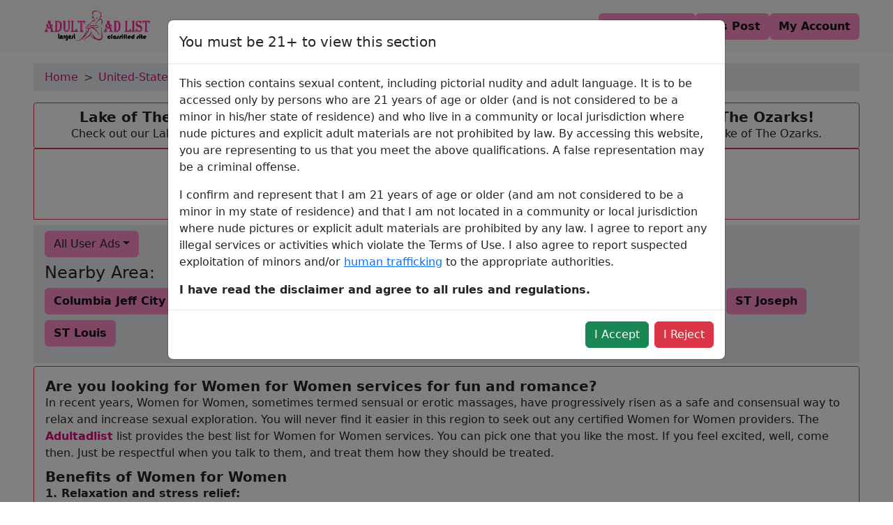

--- FILE ---
content_type: text/html; charset=UTF-8
request_url: https://adultadlist.com/listing/united-states/missouri/lake-of-the-ozarks/dating/w4w
body_size: 8678
content:
<!DOCTYPE html>
<html lang="en">

<head>
    <meta charset="UTF-8">
    <meta name="viewport" content="width=device-width, initial-scale=1.0">
    <meta http-equiv="Content-Type" content="text/html; charset=UTF-8">
    <meta name="google-site-verification" content="jJiBkbfSNtAezMMzXFVIHhX0V_9sdSUdeS22tlLtAGo" />
    <meta property="og:site_name" content="Adultadlist" />
    <meta name="robots" content="index" />
    <meta name="author" content="Adultadlist">
    <meta name="publisher" content="Adultadlist">
    <meta property="og:url" content="https://adultadlist.com/listing/united-states/missouri/lake-of-the-ozarks/dating/w4w" />
    <meta property="twitter:site_name" content="Adultadlist" />
    <meta property="twitter:url" content="https://adultadlist.com/listing/united-states/missouri/lake-of-the-ozarks/dating/w4w" />
    <link rel="canonical" href="https://adultadlist.com/listing/united-states/missouri/lake-of-the-ozarks/dating/w4w">
    <link rel="shortcut icon" href="https://adultadlist.com/favicon.ico" type="image/x-icon">
    <link rel="image_src" href="https://adultadlist.com/logo.png">
        <title>Women for Women in Lake of The Ozarks - Women for Women ads Lake of The Ozarks</title>
    <meta name="description"
        content="Browse Lake of The Ozarks Women for Women Ads and adult dating for hookup . View listings to find Women for Women in Lake of The Ozarks ." />
    <meta name="keywords"
        content="escorts directories, Escorts & Strip Clubs, Backpage personals, Craigslist Alternative, local escort, local eacort, female scort near me, Local Escorts in Lake of The Ozarks , local excorts, backpage escort, Cityxguide Alternative, w4m, Classified Ads, bedpage, backpage, 2backpage, escorts companies, Live Escort Reviews" />
    <meta property="og:type" content="article" />
    <meta property="og:title"
        content="Women for Women in Lake of The Ozarks - Women for Women ads Lake of The Ozarks" />
    <meta property="og:image" content="https://adultadlist.com/logo.png" />
    <meta property="og:description"
        content="Browse Lake of The Ozarks Escort Ads and adult dating for hookup . View listings to find Women for Women in Lake of The Ozarks .">
    <meta property="twitter:title"
        content="Women for Women in Lake of The Ozarks - Women for Women ads Lake of The Ozarks" />
    <meta property="twitter:image" content="https://adultadlist.com/logo.png" />
    <meta property="twitter:description"
        content="Browse Lake of The Ozarks Escort Ads and adult dating for hookup . View listings to find Women for Women in Lake of The Ozarks .">

        <script type="application/ld+json">
            {
                "@context": "http://schema.org",
                "@type": "WebSite",
                "name": "adultadlist",
                "url": "https://adultadlist.com"
            }
            </script>
            <script type="application/ld+json">
                {
                  "@context": "http://schema.org",
                  "@type": "Review",
                  "itemReviewed": {
                    "@type": "LocalBusiness",
                    "name": "Women for Women in Lake of The Ozarks - Women for Women ads Lake of The Ozarks",
                    "image": "https://adultadlist.com/logo.png",
                    "url": "https://adultadlist.com/listing/united-states/missouri/lake-of-the-ozarks/dating/w4w",
                    "address": {
                      "@type": "PostalAddress",
                      "addressLocality": "Lake of The Ozarks"
                    }
                  },
                  "author": {
                    "@type": "Person",
                    "name": "Lake of The Ozarks"
                  }
                }
            </script>

    <link rel="stylesheet" href="https://adultadlist.com/website/plugins/bootstrap/bootstrap.min.css">
    <link rel="stylesheet" href="https://adultadlist.com/website/css/style.css" />
<script type="text/javascript">
    (function(c,l,a,r,i,t,y){
        c[a]=c[a]||function(){(c[a].q=c[a].q||[]).push(arguments)};
        t=l.createElement(r);t.async=1;t.src="https://www.clarity.ms/tag/"+i;
        y=l.getElementsByTagName(r)[0];y.parentNode.insertBefore(t,y);
    })(window, document, "clarity", "script", "lg5cl5fdsf");
</script>
	<!-- Google Tag Manager -->
<script>(function(w,d,s,l,i){w[l]=w[l]||[];w[l].push({'gtm.start':
new Date().getTime(),event:'gtm.js'});var f=d.getElementsByTagName(s)[0],
j=d.createElement(s),dl=l!='dataLayer'?'&l='+l:'';j.async=true;j.src=
'https://www.googletagmanager.com/gtm.js?id='+i+dl;f.parentNode.insertBefore(j,f);
})(window,document,'script','dataLayer','GTM-WDHWB83');</script>
<!-- End Google Tag Manager -->
	
</head>

<body class="min-vh-100 d-flex flex-column">
    <nav class="navbar navbar-expand-lg bg-body-tertiary pb-2">
    <div class="container-fluid px-3 px-md-5 d-flex justify-content-between flex-column flex-md-row">
        <a class="navbar-brand" href="/">
            <img src="https://adultadlist.com/logo.png" alt="logo" class="img-fluid" width="180" height="60" />
        </a>
        <div class="mt-2 mt-md-0">
            <ul class="navbar-nav d-flex gap-3 flex-row flex-wrap justify-content-center">
                <li class="nav-item">
                    <a href="https://adultadlist.com/meet/button"
                        class="btn main-bg-color main-text-color main-bg-color-hover fw-semibold">
                        Meet & Fuck
                    </a>
                </li>
                <li class="nav-item">
                    <a href="https://adultadlist.com/user/postads"
                        class="btn main-bg-color main-text-color main-bg-color-hover fw-semibold">
                        Ads Post
                    </a>
                </li>
                <li class="nav-item">
                    <a href="https://adultadlist.com/user/details"
                        class="btn main-bg-color main-text-color main-bg-color-hover fw-semibold">
                        My Account
                    </a>
                </li>
            </ul>
        </div>
    </div>
</nav>
    <main class="flex-grow-1 container-fluid px-3 px-md-5 d-flex flex-column gap-3">
            <div class="bg-body-secondary mt-3 d-flex align-content-center px-3 py-2">
        <nav style="--bs-breadcrumb-divider: '>'" aria-label="breadcrumb">
            <ol class="breadcrumb mb-0">
                <li class="breadcrumb-item text-capitalize">
                    <a class="main-link-color main-link-color-hover text-decoration-none " href="/">Home</a>
                </li>
                <li class="breadcrumb-item text-capitalize">
                    <a class="main-link-color main-link-color-hover text-decoration-none "
                        href="/">united-states</a>
                </li>
                <li class="breadcrumb-item text-capitalize">
                    <a class="main-link-color main-link-color-hover text-decoration-none "
                        href="/">missouri</a>
                </li>
                <li class="breadcrumb-item text-capitalize">
                    <a class="main-link-color main-link-color-hover text-decoration-none "
                        href="/">Lake of The Ozarks</a>
                </li>
                <li class="breadcrumb-item text-capitalize">
                    <a class="main-link-color main-link-color-hover text-decoration-none "
                        href="/">dating</a>
                </li>
                <li class="breadcrumb-item active text-capitalize" aria-current="page">Women for Women in Lake of The Ozarks</li>
            </ol>
        </nav>

    </div>
    <div class="mt-3 border border-danger rounded-1 text-center py-2 px-1 d-flex flex-column gap-1">
        <h1 class="fw-semibold fs-5 m-0">
            Lake of The Ozarks Escort Ads - Adult Classifieds - Women for Women in Lake of The Ozarks!
        </h1>
        <p class="m-0">
        Check out our Lake of The Ozarks Women for Women ads and reviews. Find call girls, escorts and massage girls in Lake of The Ozarks.
        </p>
    </div>

    <div class="text-center border border-danger ">
        <a href="https://adultadlist.com/meet/button" rel="nofollow">
            <img src="/ad-banner/banner.gif" class="img-fluid img-thumbnail" alt="Advertisement" />
        </a>
    </div>
    <div class="bg-body-secondary mt-2 d-flex align-content-center px-3 py-2">
        <div class="btn-group" role="group">
            <button type="button" class="btn main-border main-bg-color dropdown-toggle" data-bs-toggle="dropdown"
                aria-expanded="false">
                All User Ads
            </button>
            <ul class="dropdown-menu">
                <li><a class="dropdown-item"
                        href="https://adultadlist.com/listing/united-states/missouri/lake-of-the-ozarks/dating/w4w">All
                        User Ads</a></li>
                <li><a class="dropdown-item"
                        href="https://adultadlist.com/listing/united-states/missouri/lake-of-the-ozarks/dating/w4w/verified">Verified
                        User Ads</a></li>
            </ul>
        </div>
    </div>
    </div>
    <div class="listing row row-cols-2 row-cols-md-3 row-cols-lg-5 g-4">
            </div>

    <div class="pagination justify-content-center">
        
    </div>

    <div class="bg-body-secondary mt-3 d-flex gap-3 align-content-center px-3 py-2">
        <nav aria-label="breadcrumb">
            <h4>Nearby Area:</h4>
            <ol class="breadcrumb mb-0 d-flex mb-2 flex-wrap">
                                                            <li class="nav-item me-3 mb-2">
                            <a href="https://adultadlist.com/listing/united-states/missouri/columbia-jeff-city/dating/w4w"
                                class="btn main-bg-color main-text-color gap-3 main-bg-color-hover fw-semibold">
                                Columbia  Jeff City
                            </a>
                        </li>
                                                                                <li class="nav-item me-3 mb-2">
                            <a href="https://adultadlist.com/listing/united-states/missouri/joplin/dating/w4w"
                                class="btn main-bg-color main-text-color gap-3 main-bg-color-hover fw-semibold">
                                Joplin
                            </a>
                        </li>
                                                                                <li class="nav-item me-3 mb-2">
                            <a href="https://adultadlist.com/listing/united-states/missouri/kansas-city/dating/w4w"
                                class="btn main-bg-color main-text-color gap-3 main-bg-color-hover fw-semibold">
                                Kansas City
                            </a>
                        </li>
                                                                                <li class="nav-item me-3 mb-2">
                            <a href="https://adultadlist.com/listing/united-states/missouri/kirksville/dating/w4w"
                                class="btn main-bg-color main-text-color gap-3 main-bg-color-hover fw-semibold">
                                Kirksville
                            </a>
                        </li>
                                                                            <li class="nav-item me-3 mb-2 d-flex align-items-center">
                        <p class="btn btn-primary mb-0">Lake of The Ozarks</p>
                    </li>

                                                                                <li class="nav-item me-3 mb-2">
                            <a href="https://adultadlist.com/listing/united-states/missouri/southeast-missouri/dating/w4w"
                                class="btn main-bg-color main-text-color gap-3 main-bg-color-hover fw-semibold">
                                Southeast Missouri
                            </a>
                        </li>
                                                                                <li class="nav-item me-3 mb-2">
                            <a href="https://adultadlist.com/listing/united-states/missouri/st-joseph/dating/w4w"
                                class="btn main-bg-color main-text-color gap-3 main-bg-color-hover fw-semibold">
                                ST Joseph
                            </a>
                        </li>
                                                                                <li class="nav-item me-3 mb-2">
                            <a href="https://adultadlist.com/listing/united-states/missouri/st-louis/dating/w4w"
                                class="btn main-bg-color main-text-color gap-3 main-bg-color-hover fw-semibold">
                                ST Louis
                            </a>
                        </li>
                                                </ol>
        </nav>
    </div>

 


    <div class="article mt-1 border border-danger rounded-1 p-1 p-md-3">
		<h2 class="fw-semibold fs-5 m-0">
       Are you looking for Women for Women services for fun and romance?
 </h2>

        
            <p>
                In recent years, Women for Women, sometimes termed sensual or erotic massages, have progressively risen as a safe and consensual way to relax and increase sexual exploration. You will never find it easier in this region to seek out any certified Women for Women providers.
                The <a target="_blank" href="/">Adultadlist</a> list provides the best list for Women for Women services. You can pick one that you like the most. If you feel excited, well, come then. Just be respectful when you talk to them, and treat them how they should be treated.

            </p>
            <h2 class="fw-semibold fs-5 m-0">
                Benefits of Women for Women
            </h2>
            <p>
                <strong>1. Relaxation and stress relief:</strong>
                <p>A major benefit of Women for Women is that they create huge effects and relaxation.
                    A good service provider will be able to utilize many different techniques for releasing muscle tension, improving poor blood flow, and giving you a feeling of calm and well-being.
                    This is just of great benefit, especially for you, who seem ever so held up with very little time to relax.</span></p>
            </p>
            <p><strong>2. Enhanced intimacy and contentedness</strong></p>
            <p>Women for Women can also be a very good tool for building intimacy and connection between couples.
                If done efficiently to explore each others bodies and desires, the couple may bond and better communicate with one another, leading to a very fulfilling sexual relationship.
            </p>
            <p><strong>3. Fantasies and Limits of Exploration</strong></p>
            <p>Women for Women can reinforce the environment for safe, consensual pushing of boundaries to be able to explore freely in ones desires and set limits.
                Discussing your desires and limits really pushes the boundaries in a controlled and respectful way.
                This may lead to new and exciting experiences with an in-depth learning mechanism for your sexuality.
            </p>
            <p><strong>4. Better sexual health and functioning</strong></p>
            <p>A Women for Women can also be helpful to sexual health and sexual functioning when done regularly. With increased circulation and reduced muscle tension, Women for Women can make one respond better to stimulation and arousal, which eventually guarantees satisfying and strong orgasms.
                The relief of pressure and the relaxation provided through the Women for Women help significantly reduce the symptoms of erectile dysfunction and premature ejaculation.
            </p>
            <p><strong>SOURCING A FEASIBLE SUP</strong></p>
            <p>Well, one has to keep in mind a couple of things when finding a good provider for Women for Women.
                First and foremost, be safe and discreet about it. Look into <a target="_blank" href="/">Adultadlist.com</a> for licensed and insured bodies that have professional online presences and a website.
                Read through reviews and testimonials from their previous clients to get a sense of their experiences and possibilities of professionalism.
            </p>
            <p>Make your expectations communicated, and your boundaries marked when asking a provider.
                This will ensure that you and the service provider have a common ground regarding what is going to be offered, resulting in a more fulfilling encounter.
            </p>
            <h2 class="fw-semibold fs-5 m-0">Tips for a Safe and Fun Time</h2>
            <p><strong>1. Wear a condom.</strong></p>
            <p>A condom is one of the most essential things that I need to have for a perfectly safe and pleasurable Women for Women.
            This alone already guarantees not only protection from sexually transmitted infections but also the contraception of accidental pregnancies.</p>
            <p><strong>2. Consent and Mutual Pleasure Made Priority</strong></p>
            <p>The only thing that really applies to all forms of sex (especially more than the sex classes) is rather consent and mutual pleasure.
                My advice? Just be open with your provider. Also, important is the act of listening to the response; this should provide an additional means by which you may ensure that both are ultimately happy and satisfied.
            </p>
            <p><strong>3. Take Your Time</strong></p>
            <p>Women for Women is all about relaxation; therefore, you have to just relax and absorb.
                Do not be in a rush; let the provider know what feels good to you or not.
                First contact with a lovely one. Kinky girls, jark-met is the best place to explore your wildest fantasies! Respect one another.
                Dont treat each other as though you were animals. “Please be reminded that communication is the key to any relationship.”
                <br><b>Step 2:</b> Fix a meeting, enjoy good times with them, create a comfort zone, and then sleep with them for sexual activities.
            </p>
            <p><strong>4. Be respectful:</strong></p>
            <p>There are so many basic respect issues involved with Women for Women: be respectful to the person carrying it out, be accommodating, and do not make assumptions and demands.
                These are professional services, and your provider deserves to be treated with the same level of respect as any other professional service provider would.</p>
            <p><strong>5. Use Your Brain:</strong></p>
            <p>But then again, in the case of Women for Women, make sure you use your mind. Once again, this would range from research and protection to ensuring that its most important that, above all, the bottom line is safety and consent.
                A conscientious person will take care of the general welfare of both parties involved. Introduction Women for Women are a good modality for relaxation, intimacy, and exploration. Please keep in mind that this is an online platform; therefore, you should check if the ads are fake or not.
                Think about it and dont be stupid: never send money to strangers that you have not met in person before.</p>
            <p>Make sure the experience you have is carried through with safety, consent, and respect; we guarantee to provide you with a safe and exciting time for you and your provider.
                Be it for stress release, the building of intimacy, or quenching your curiosity, Women for Women can give you the ideal and raw experience that will enhance your overall sexual health and well-being.</p>








            
    </div>
    <div class="text-center">
        <a href="https://adultadlist.com/meet/button">
            <img src="https://adultadlist.com/ad-banner/view-page-1.webp" class="img-fluid img-thumbnail"
                alt="View Page Banner 1" />
        </a>
    </div>

    <div class="modal fade" id="AdultCheckModal" data-bs-backdrop="static" data-bs-keyboard="false" tabindex="-1"
        aria-labelledby="AdultCheckModalLabel" aria-hidden="true">
        <div class="modal-dialog modal-lg">
            <div class="modal-content">
                <div class="modal-header">
                    <h3 class="modal-title fs-5 text-center" id="AdultCheckModalLabel">You must be 21+ to view this section
                    </h3>
                    
                </div>
                <div class="modal-body">
                    <p>This section contains sexual content, including pictorial nudity and adult language. It is to be
                        accessed only by persons who are 21 years of age or older (and is not considered to be a minor in
                        his/her state of residence) and who live in a community or local jurisdiction where nude pictures
                        and explicit adult materials are not prohibited by law. By accessing this website, you are
                        representing to us that you meet the above qualifications. A false representation may be a criminal
                        offense.</p>
                    <p>
                        I confirm and represent that I am 21 years of age or older (and am not considered to be a minor in
                        my state of residence) and that I am not located in a community or local jurisdiction where nude
                        pictures or explicit adult materials are prohibited by any law. I agree to report any illegal
                        services or activities which violate the Terms of Use. I also agree to report suspected exploitation
                        of minors and/or <a href="/report-trafficking" target="_blank">human trafficking</a> to the
                        appropriate authorities.
                    </p>
                    <strong>I have read the disclaimer and agree to all rules and regulations.
                    </strong>
                </div>
                <div class="modal-footer">
                    <button type="button" class="btn btn-success" id="close-btn" data-bs-dismiss="modal">I Accept</button>
                    <a class="btn btn-danger" href="/"> I Reject </a>
                </div>
            </div>
        </div>
    </div>
    </main>
    <div class="bg-body-secondary mt-3">
    <div class="container-fluid px-3 px-md-5">
        <footer class="row row-cols-1 row-cols-sm-2 row-cols-md-5 pt-3 border-top">
            <div class="col mb-3 justify-content-center align-items-center d-flex">
                <a href="/" class="d-flex align-items-center mb-3 link-dark text-decoration-none">
                    <img src="https://adultadlist.com/logo.png" alt="logo" class="img-fluid" width="180" />
                </a>
            </div>

            <div class="col mb-3"></div>

            <div class="col mb-3">
                <h5>Important Links</h5>
                <ul class="nav flex-md-column gap-3 gap-md-2">
                    <li class="nav-item">
                        <a href="/" class="nav-link main-link-color-hover p-0 text-muted">Home</a>
                    </li>
                    <li class="nav-item">
                        <a href="https://adultadlist.com/user/postads"
                            class="nav-link main-link-color-hover p-0 text-muted">Post Ads</a>
                    </li>
                    <li class="nav-item">
                        <a href="/about-us" class="nav-link main-link-color-hover p-0 text-muted">About us</a>
                    </li>
                    <li class="nav-item">
                        <a href="/contact" class="nav-link main-link-color-hover p-0 text-muted">Contact us</a>
                    </li>
                    <li class="nav-item">
                        <a href="/report-trafficking" class="nav-link main-link-color-hover p-0 text-muted">Report
                            Trafficking</a>
                    </li>
                    <li class="nav-item">
                        <a href="https://adultadlist.com/partners"
                            class="nav-link main-link-color-hover p-0 text-muted">Partners</a>
                    </li>
                    <li class="nav-item">
                        <a href="https://adultadlist.com/friends"
                            class="nav-link main-link-color-hover p-0 text-muted">Friends</a>
                    </li>
                </ul>
            </div>

            <div class="col mb-3">
                <h5>Blogs</h5>
                <ul class="nav flex-md-column gap-3 gap-md-2">
                    <li class="nav-item">
                        <a href="/alternative-to-backpage"
                            class="nav-link main-link-color-hover p-0 text-muted">Alternative
                            To Backpage</a>
                    </li>
                    <li class="nav-item">
                        <a href="/craigslist-personal-replacement"
                            class="nav-link main-link-color-hover p-0 text-muted">Craigslist Personal
                            Replacement</a>
                    </li>
                    <li class="nav-item">
                        <a href="/free-classified-sites" class="nav-link main-link-color-hover p-0 text-muted">Free
                            Classified Sites</a>
                    </li>
                    <li class="nav-item">
                        <a href="/new-backpage-personals" class="nav-link main-link-color-hover p-0 text-muted">New
                            Backpage
                            Personals</a>
                    </li>
                    <li class="nav-item">
                        <a href="/similer-to-backpage" class="nav-link main-link-color-hover p-0 text-muted">Similer To
                            Backpage</a>
                    </li>
                    <li class="nav-item">
                        <a href="https://adultadlist.com/blog" class="nav-link main-link-color-hover p-0 text-muted">More
                            Blogs</a>
                    </li>
                </ul>
            </div>

            <div class="col mb-3">
                <h5>Tags</h5>
                <ul class="nav flex-md-column gap-3 gap-md-2">
                    <li class="nav-item">
                        <a href="/" class="nav-link main-link-color-hover p-0 text-muted">Escorts Near Me</a>
                    </li>
                    <li class="nav-item">
                        <a href="/" class="nav-link main-link-color-hover p-0 text-muted">Local Escort</a>
                    </li>
                    <li class="nav-item">
                        <a href="/" class="nav-link main-link-color-hover p-0 text-muted">Backpage Personals</a>
                    </li>
                    <li class="nav-item">
                        <a href="/" class="nav-link main-link-color-hover p-0 text-muted">Free Escorts</a>
                    </li>
                    <li class="nav-item">
                        <a href="/" class="nav-link main-link-color-hover p-0 text-muted">Escorts & Strip
                            Clubs</a>
                    </li>
					<li class="nav-item">
                        <a href="/doublelist" class="nav-link main-link-color-hover p-0 text-muted">Doublelist</a>
                    </li>
                </ul>
            </div>
        </footer>
        <div class="d-flex flex-column flex-sm-row justify-content-center py-2  border-top">
            <p class="m-0">
                Copyright © 2019 - 2026                <a class="text-decoration-none footer-link-color" href="/">Adult Adlist</a>. All rights reserved.
            </p>
        </div>
    </div>
</div>
    
    <script src="https://adultadlist.com/website/plugins/bootstrap/bootstrap.bundle.min.js"></script>

        <script src="https://code.jquery.com/jquery-3.6.4.min.js"></script>

    <script>
        $(document).ready(function() {
            // Function to update button text based on URL
            function updateButtonText() {
                var currentURL = window.location.href;

                if (currentURL.includes('/verified')) {
                    $('.btn.main-border.main-bg-color.dropdown-toggle').text('Verified User Ads');
                } else {
                    $('.btn.main-border.main-bg-color.dropdown-toggle').text('All User Ads');
                }
            }

            // Initial update on page load
            updateButtonText();

            // Handle Bootstrap dropdown show event
            $('.btn.main-border.main-bg-color.dropdown-toggle').on('show.bs.dropdown', function() {
                // Update button text based on the current URL
                updateButtonText();
            });
        });
    </script>
    <script>
        $(document).ready(function() {
            console.log(localStorage.getItem('AdultCheckModal'));
            if (localStorage.getItem('AdultCheckModal') !== 'true') {
                $('#AdultCheckModal').modal('show');
            } else {
                $('#AdultCheckModal').modal('hide');
            }
        });

        $('#AdultCheckModal #close-btn').click(function() {
            localStorage.setItem('AdultCheckModal', 'true');
        });
    </script>
    <!-- Google tag (gtag.js) -->
<script async src="https://www.googletagmanager.com/gtag/js?id=G-4MQX3Y1F3Z"></script>
<script>
  window.dataLayer = window.dataLayer || [];
  function gtag(){dataLayer.push(arguments);}
  gtag('js', new Date());

  gtag('config', 'G-4MQX3Y1F3Z');
</script>
	<!-- Google Tag Manager (noscript) -->
<noscript><iframe src="https://www.googletagmanager.com/ns.html?id=GTM-WDHWB83"
height="0" width="0" style="display:none;visibility:hidden"></iframe></noscript>
<!-- End Google Tag Manager (noscript) -->
  <script>(function(w,d,k){w.link_manager_id=k;
     var script=d.createElement("script");
     script.src="https://d2ivt1ny4io8b5.cloudfront.net/prod/scalenut/script.js";
     d.head.appendChild(script);})(window,document,"44c09e3260e1bd93955738650d8d0b29")
    </script>
</body>

</html>